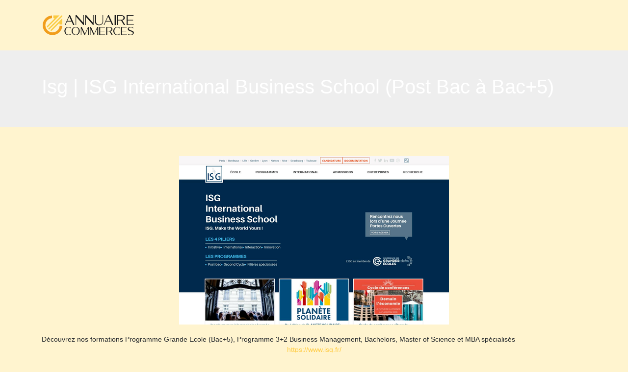

--- FILE ---
content_type: image/svg+xml
request_url: https://www.annuaire-commerces.info/wp-content/uploads/2022/12/logo-annuaire-commerces-1.svg
body_size: 2818
content:
<?xml version="1.0" encoding="utf-8"?>
<!-- Generator: Adobe Illustrator 16.0.0, SVG Export Plug-In . SVG Version: 6.00 Build 0)  -->
<!DOCTYPE svg PUBLIC "-//W3C//DTD SVG 1.1//EN" "http://www.w3.org/Graphics/SVG/1.1/DTD/svg11.dtd">
<svg version="1.1" id="Calque_1" xmlns="http://www.w3.org/2000/svg" xmlns:xlink="http://www.w3.org/1999/xlink" x="0px" y="0px"
	 width="190px" height="47px" viewBox="0 0 190 47" enable-background="new 0 0 190 47" xml:space="preserve">
<g>
	<path fill="#FFFFFF" d="M50.433,42.678c-1.249-0.761-2.269-1.781-3.03-3.061c-0.761-1.276-1.135-2.7-1.135-4.25
		c0-1.565,0.374-2.989,1.135-4.266c0.761-1.279,1.781-2.313,3.03-3.074c1.264-0.761,2.643-1.135,4.137-1.135
		c1.048,0,2.04,0.186,2.974,0.576c0.946,0.371,1.78,0.903,2.527,1.579l-0.991,0.99c-1.162-1.435-2.671-2.168-4.509-2.168
		c-1.207,0-2.284,0.33-3.217,0.976c-0.934,0.646-1.652,1.536-2.183,2.657c-0.518,1.135-0.79,2.414-0.79,3.864
		c0,1.436,0.258,2.715,0.79,3.85c0.517,1.12,1.235,2.01,2.168,2.656c0.919,0.646,1.997,0.977,3.232,0.977
		c1.853,0,3.361-0.718,4.509-2.169l0.991,0.99c-0.747,0.677-1.581,1.209-2.527,1.579c-0.934,0.391-1.925,0.576-2.974,0.576
		C53.076,43.826,51.697,43.438,50.433,42.678z"/>
	<path fill="#FFFFFF" d="M65.105,42.691c-1.249-0.761-2.269-1.781-3.03-3.058c-0.761-1.293-1.135-2.7-1.135-4.267
		c0-1.565,0.374-2.973,1.135-4.266c0.761-1.279,1.781-2.299,3.03-3.06c1.265-0.761,2.643-1.148,4.137-1.148
		c1.508,0,2.887,0.387,4.136,1.148c1.264,0.761,2.27,1.781,3.03,3.06c0.763,1.293,1.15,2.7,1.15,4.266
		c0,1.566-0.387,2.974-1.15,4.267c-0.761,1.276-1.766,2.297-3.03,3.058c-1.249,0.761-2.628,1.135-4.136,1.135
		C67.748,43.826,66.37,43.452,65.105,42.691z M72.487,41.887c0.935-0.646,1.652-1.536,2.17-2.67c0.517-1.121,0.775-2.414,0.775-3.85
		c0-2.154-0.56-3.936-1.694-5.329c-1.15-1.407-2.643-2.125-4.497-2.155c-1.206,0-2.283,0.316-3.217,0.962
		c-0.933,0.646-1.651,1.536-2.182,2.671c-0.518,1.121-0.791,2.414-0.791,3.851c0,1.436,0.259,2.729,0.791,3.85
		c0.517,1.134,1.234,2.023,2.168,2.67c0.919,0.646,1.997,0.977,3.231,0.977C70.477,42.863,71.555,42.533,72.487,41.887z"/>
	<path fill="#FFFFFF" d="M94.375,43.54V29.708L88.026,43.54H87.05l-6.349-13.616V43.54h-0.977V27.253h1.953l6.419,13.829
		l6.277-13.829h1.967V43.54H94.375z"/>
	<path fill="#FFFFFF" d="M106.811,43.54h-0.977l-6.349-13.616V43.54h-0.977V27.253h1.953l6.951,14.98L106.811,43.54z
		 M113.159,27.253h1.968V43.54h-1.968V29.708l-5.315,11.59l-0.531-1.162L113.159,27.253z"/>
	<path fill="#FFFFFF" d="M117.292,43.54V27.253h11.72v0.977h-9.767v6.677h8.79v0.977h-8.79v6.681h10.098v0.977H117.292z"/>
	<path fill="#FFFFFF" d="M142.709,43.54l-4.697-7.657h-4.553v7.657h-1.953V27.253h7.152c1.021,0,1.953,0.186,2.788,0.559
		c0.846,0.36,1.506,0.875,2.01,1.522c0.502,0.646,0.748,1.394,0.748,2.226c0,1.064-0.374,1.953-1.135,2.701
		c-0.764,0.733-1.74,1.235-2.946,1.48l4.798,7.799H142.709z M141.1,34.001c0.66-0.603,0.993-1.407,0.993-2.441
		c0-1.02-0.333-1.824-0.993-2.427c-0.66-0.604-1.479-0.903-2.441-0.903h-5.199v6.677h5.199
		C139.621,34.906,140.439,34.606,141.1,34.001z"/>
	<path fill="#FFFFFF" d="M150.101,42.678c-1.249-0.761-2.27-1.781-3.03-3.061c-0.761-1.276-1.135-2.7-1.135-4.25
		c0-1.565,0.374-2.989,1.135-4.266c0.761-1.279,1.781-2.313,3.03-3.074c1.263-0.761,2.644-1.135,4.135-1.135
		c1.051,0,2.041,0.186,2.974,0.576c0.949,0.371,1.781,0.903,2.528,1.579l-0.99,0.99c-1.164-1.435-2.673-2.168-4.512-2.168
		c-1.205,0-2.282,0.33-3.216,0.976c-0.933,0.646-1.652,1.536-2.185,2.657c-0.516,1.135-0.788,2.414-0.788,3.864
		c0,1.436,0.259,2.715,0.788,3.85c0.519,1.12,1.235,2.01,2.171,2.656c0.92,0.646,1.994,0.977,3.229,0.977
		c1.855,0,3.361-0.718,4.512-2.169l0.99,0.99c-0.747,0.677-1.579,1.209-2.528,1.579c-0.933,0.391-1.923,0.576-2.974,0.576
		C152.744,43.826,151.363,43.438,150.101,42.678z"/>
	<path fill="#FFFFFF" d="M161.614,43.54V27.253h11.721v0.977h-9.768v6.677h8.791v0.977h-8.791v6.681h10.097v0.977H161.614z"/>
	<path fill="#FFFFFF" d="M178.241,43.438c-0.747-0.259-1.394-0.575-1.896-0.949c-0.519-0.357-0.919-0.717-1.235-1.077l0.717-0.66
		c1.179,1.38,2.902,2.067,5.172,2.098c1.048,0,1.923-0.145,2.644-0.444c0.703-0.303,1.219-0.704,1.579-1.192
		c0.357-0.505,0.531-1.034,0.531-1.623c0-0.663-0.231-1.208-0.662-1.639c-0.445-0.432-1.021-0.789-1.725-1.092
		c-0.717-0.316-1.464-0.589-2.282-0.861c-1.752-0.573-3.018-1.135-3.835-1.681c-1.192-0.788-1.795-1.838-1.795-3.145
		c0-1.249,0.589-2.283,1.737-3.074c1.165-0.805,2.656-1.206,4.468-1.206c0.849,0,1.623,0.128,2.34,0.401
		c0.718,0.259,1.337,0.576,1.853,0.936c0.519,0.344,0.905,0.688,1.178,0.99l-0.73,0.66l-0.316-0.3
		c-0.216-0.216-0.519-0.447-0.919-0.704c-0.388-0.259-0.876-0.504-1.438-0.704c-0.573-0.202-1.206-0.303-1.923-0.303
		c-1.293,0-2.327,0.243-3.088,0.748c-0.764,0.516-1.135,1.118-1.135,1.838c0,0.69,0.216,1.263,0.674,1.708
		c0.444,0.431,1.033,0.805,1.737,1.121c0.718,0.303,1.481,0.589,2.3,0.848c1.737,0.56,3,1.118,3.805,1.65
		c1.179,0.777,1.781,1.825,1.781,3.131c0,0.862-0.286,1.667-0.876,2.4c-0.575,0.745-1.363,1.364-2.4,1.822
		c-1.017,0.461-2.209,0.69-3.56,0.69C179.892,43.826,179.003,43.698,178.241,43.438z"/>
</g>
<text transform="matrix(1 0 0 1 109.5 -35.5)" font-family="'MyriadPro-Regular'" font-size="12">annuaire commerces</text>
<path fill="#F19D1C" d="M20.991,9.102V3.606C10.452,4.154,2,12.945,2,23.614c0,11.021,9.016,20.037,20.036,20.037
	c10.67,0,19.461-8.451,20.009-18.992l-5.496,0.002c-0.54,7.519-6.861,13.503-14.513,13.503c-8.002,0-14.55-6.548-14.55-14.551
	C7.486,15.965,13.472,9.643,20.991,9.102"/>
<path fill="#FACB42" d="M11.567,28.313c8.244-8.244,16.489-16.49,24.733-24.734H23.664v5.578c0.937,0.105,1.847,0.301,2.721,0.578
	L10.7,25.42C10.861,26.434,11.157,27.406,11.567,28.313z"/>
<path fill="#FACB42" d="M13.042,30.729c0.553,0.698,1.183,1.327,1.879,1.881c9.051-9.051,18.101-18.101,27.149-27.151v-1.88h-1.878
	L13.042,30.729z"/>
<path fill="#FACB42" d="M17.339,34.086c0.908,0.412,1.878,0.706,2.892,0.866l15.687-15.686c0.275,0.875,0.472,1.784,0.578,2.721
	h5.575V9.352C33.828,17.596,25.583,25.84,17.339,34.086z"/>
<g>
	<path fill="#FFFFFF" d="M64.249,23.116l-3.315-7.127h-9.414l-3.209,7.127h-1.206l9.042-20.105h1.631l9.024,20.105H64.249z
		 M56.146,5.67l-4.078,9.095h8.315L56.146,5.67z"/>
	<path fill="#FFFFFF" d="M85.092,23.116L70.305,6.344v16.772H69.1V3.011h2.038l13.758,15.478V3.011h1.206v20.105H85.092z"/>
	<path fill="#FFFFFF" d="M104.747,23.116L89.96,6.344v16.772h-1.206V3.011h2.038l13.758,15.478V3.011h1.205v20.105H104.747z"/>
	<path fill="#FFFFFF" d="M110.66,21.449c-1.506-1.33-2.25-3.209-2.25-5.62V2.958h2.411v12.872c0,1.383,0.265,2.553,0.815,3.51
		c0.548,0.958,1.313,1.685,2.286,2.181c0.977,0.496,2.11,0.745,3.423,0.745c0.797,0,1.596-0.142,2.392-0.426
		c0.8-0.284,1.525-0.691,2.183-1.241c0.654-0.549,1.17-1.223,1.576-2.021c0.391-0.798,0.587-1.72,0.587-2.748V2.958h1.222v12.872
		c0,1.56-0.371,2.908-1.1,4.06c-0.725,1.135-1.737,2.021-3.014,2.642c-1.293,0.621-2.801,0.94-4.484,0.94
		C114.171,23.471,112.169,22.797,110.66,21.449z"/>
	<path fill="#FFFFFF" d="M143.418,23.116l-3.316-7.127h-9.412l-3.211,7.127h-1.205l9.042-20.105h1.63l9.025,20.105H143.418z
		 M135.315,5.67l-4.078,9.095h8.315L135.315,5.67z"/>
	<path fill="#FFFFFF" d="M148.622,23.116V3.011h2.411v20.105H148.622z"/>
	<path fill="#FFFFFF" d="M167.52,23.116l-5.797-9.45h-5.621v9.45h-2.411V3.011h8.829c1.26,0,2.395,0.23,3.439,0.674
		c1.048,0.461,1.863,1.082,2.482,1.879c0.622,0.798,0.922,1.72,0.922,2.766c0,1.312-0.461,2.429-1.399,3.333
		c-0.941,0.904-2.146,1.525-3.636,1.826l5.922,9.627H167.52z M165.533,11.344c0.815-0.745,1.225-1.755,1.225-3.014
		s-0.409-2.251-1.225-2.996s-1.824-1.117-3.014-1.117h-6.418v8.244h6.418C163.709,12.46,164.718,12.088,165.533,11.344z"/>
	<path fill="#FFFFFF" d="M172.903,23.116V3.011h14.468v1.206h-12.057v8.244h10.851v1.206h-10.851v8.244h12.463v1.206H172.903z"/>
</g>
</svg>


--- FILE ---
content_type: application/javascript
request_url: https://www.annuaire-commerces.info/wp-content/themes/generic-site/js/default_script.js
body_size: 517
content:
jQuery(document).ready(function(jQuery){
jQuery(".overlay-nav .navbar-toggler").click(function() {
jQuery(".full-screen-menu").css("top","0");
jQuery(".overlay-nav .close").css("display","block");
jQuery(".full-screen-menu").css("opacity","1");
});
jQuery(".overlay-nav .close").click(function() {
jQuery(".full-screen-menu").css("opacity","0");
jQuery(".full-screen-menu").css("top","-100%");
jQuery(".overlay-nav .close").css("display","none");
});
jQuery(".close-menu,#mask-menu,.close").on("click",function() {
jQuery(".creative-menu .menu-right").css("right","-50%");
jQuery(".creative-menu .menu-left").css("left","-50%");
jQuery('.open-left .navbar-toggler').fadeIn();
jQuery('.close-menu').hide();
jQuery(".creative-menu .menu-right").removeClass("open");
jQuery(".creative-menu .menu-left").removeClass("open");
jQuery('.main .perspective').removeClass('active');
jQuery('body').css('overflow-y','inherit');
jQuery('footer').show();
jQuery('#mask-menu').hide();
jQuery('.perspective').css('width',screen_width+'px');
setTimeout(function(){jQuery('.main .all-content').removeAttr("style");}, 500);
});
jQuery(".creative-left .menu_btn").on("click",function() {
jQuery(".creative-left").css("left","0");
jQuery(".creative-left nav,.close-mobile").fadeIn();
jQuery('.creative-left .menu_btn').fadeOut();
jQuery('.creative-left').addClass('mobile-full');
});
jQuery(".creative-right .menu_btn").on("click",function() {
jQuery(".menu-right").css("right","0");
});
jQuery(".open_left .menu_btn").on("click",function() {
jQuery(".menu-left").css("left","0");
});
jQuery(".main,.close-mobile").on("click",function() {
jQuery(".creative-left").css("left","-270px");
jQuery(".menu-left").css("left","-50%");
jQuery(".menu-right").css("right","-50%");
jQuery(".creative-left nav,.close-mobile").fadeOut();
jQuery('.creative-left .menu_btn').fadeIn();
jQuery('.creative-left').removeClass('mobile-full');
});
var menu_height = jQuery('#slide-menu').height();
jQuery(".animated-btn-menu .circle").click( function() {
jQuery(".animated-btn-menu .icon").toggleClass("close");
jQuery('#navbarHeader').css("top",menu_height);
});
if (jQuery(window).width() < 767) {
jQuery('.creative-menu-open .navbar-collapse').removeClass("show");
}
jQuery("#back_to_top").click(function() {
jQuery('html, body').animate({ scrollTop: 0 }, 'slow');
});
var rellax = new Rellax('.rellax', {
speed: -2,
center: false,
wrapper: null,
round: true,
vertical: true,
horizontal: true
});
});

--- FILE ---
content_type: image/svg+xml
request_url: https://www.annuaire-commerces.info/wp-content/uploads/2022/12/logo-annuaire-commerces.svg
body_size: 2821
content:
<?xml version="1.0" encoding="utf-8"?>
<!-- Generator: Adobe Illustrator 16.0.0, SVG Export Plug-In . SVG Version: 6.00 Build 0)  -->
<!DOCTYPE svg PUBLIC "-//W3C//DTD SVG 1.1//EN" "http://www.w3.org/Graphics/SVG/1.1/DTD/svg11.dtd">
<svg version="1.1" id="Calque_1" xmlns="http://www.w3.org/2000/svg" xmlns:xlink="http://www.w3.org/1999/xlink" x="0px" y="0px"
	 width="190px" height="47px" viewBox="0 0 190 47" enable-background="new 0 0 190 47" xml:space="preserve">
<g>
	<path fill="#18191B" d="M50.433,42.678c-1.249-0.761-2.269-1.781-3.03-3.061c-0.761-1.276-1.135-2.7-1.135-4.25
		c0-1.565,0.374-2.989,1.135-4.266c0.761-1.279,1.781-2.313,3.03-3.074c1.264-0.761,2.643-1.135,4.137-1.135
		c1.048,0,2.04,0.186,2.974,0.576c0.946,0.371,1.78,0.903,2.527,1.579l-0.991,0.99c-1.162-1.435-2.671-2.168-4.509-2.168
		c-1.207,0-2.284,0.33-3.217,0.976c-0.934,0.646-1.652,1.536-2.183,2.657c-0.518,1.135-0.79,2.414-0.79,3.864
		c0,1.436,0.258,2.715,0.79,3.85c0.517,1.12,1.235,2.01,2.168,2.656c0.919,0.646,1.997,0.977,3.232,0.977
		c1.853,0,3.361-0.718,4.509-2.169l0.991,0.99c-0.747,0.677-1.581,1.209-2.527,1.579c-0.934,0.391-1.925,0.576-2.974,0.576
		C53.076,43.826,51.697,43.438,50.433,42.678z"/>
	<path fill="#18191B" d="M65.105,42.691c-1.249-0.761-2.269-1.781-3.03-3.058c-0.761-1.293-1.135-2.7-1.135-4.267
		c0-1.565,0.374-2.973,1.135-4.266c0.761-1.279,1.781-2.299,3.03-3.06c1.265-0.761,2.643-1.148,4.137-1.148
		c1.508,0,2.887,0.387,4.136,1.148c1.264,0.761,2.27,1.781,3.03,3.06c0.763,1.293,1.15,2.7,1.15,4.266
		c0,1.566-0.387,2.974-1.15,4.267c-0.761,1.276-1.766,2.297-3.03,3.058c-1.249,0.761-2.628,1.135-4.136,1.135
		C67.748,43.826,66.37,43.452,65.105,42.691z M72.487,41.887c0.935-0.646,1.652-1.536,2.17-2.67c0.517-1.121,0.775-2.414,0.775-3.85
		c0-2.154-0.56-3.936-1.694-5.329c-1.15-1.407-2.643-2.125-4.497-2.155c-1.206,0-2.283,0.316-3.217,0.962
		c-0.933,0.646-1.651,1.536-2.182,2.671c-0.518,1.121-0.791,2.414-0.791,3.851c0,1.436,0.259,2.729,0.791,3.85
		c0.517,1.134,1.234,2.023,2.168,2.67c0.919,0.646,1.997,0.977,3.231,0.977C70.477,42.863,71.555,42.533,72.487,41.887z"/>
	<path fill="#18191B" d="M94.375,43.54V29.708L88.026,43.54H87.05l-6.349-13.616V43.54h-0.977V27.253h1.953l6.419,13.829
		l6.277-13.829h1.967V43.54H94.375z"/>
	<path fill="#18191B" d="M106.811,43.54h-0.977l-6.349-13.616V43.54h-0.977V27.253h1.953l6.951,14.98L106.811,43.54z
		 M113.159,27.253h1.968V43.54h-1.968V29.708l-5.315,11.59l-0.531-1.162L113.159,27.253z"/>
	<path fill="#18191B" d="M117.292,43.54V27.253h11.72v0.977h-9.767v6.677h8.79v0.977h-8.79v6.681h10.098v0.977H117.292z"/>
	<path fill="#18191B" d="M142.709,43.54l-4.697-7.657h-4.553v7.657h-1.953V27.253h7.152c1.021,0,1.953,0.186,2.788,0.559
		c0.846,0.36,1.506,0.875,2.01,1.522c0.502,0.646,0.748,1.394,0.748,2.226c0,1.064-0.374,1.953-1.135,2.701
		c-0.764,0.733-1.74,1.235-2.946,1.48l4.798,7.799H142.709z M141.1,34.001c0.66-0.603,0.993-1.407,0.993-2.441
		c0-1.02-0.333-1.824-0.993-2.427c-0.66-0.604-1.479-0.903-2.441-0.903h-5.199v6.677h5.199
		C139.621,34.906,140.439,34.606,141.1,34.001z"/>
	<path fill="#18191B" d="M150.101,42.678c-1.249-0.761-2.27-1.781-3.03-3.061c-0.761-1.276-1.135-2.7-1.135-4.25
		c0-1.565,0.374-2.989,1.135-4.266c0.761-1.279,1.781-2.313,3.03-3.074c1.263-0.761,2.644-1.135,4.135-1.135
		c1.051,0,2.041,0.186,2.974,0.576c0.949,0.371,1.781,0.903,2.528,1.579l-0.99,0.99c-1.164-1.435-2.673-2.168-4.512-2.168
		c-1.205,0-2.282,0.33-3.216,0.976c-0.933,0.646-1.652,1.536-2.185,2.657c-0.516,1.135-0.788,2.414-0.788,3.864
		c0,1.436,0.259,2.715,0.788,3.85c0.519,1.12,1.235,2.01,2.171,2.656c0.92,0.646,1.994,0.977,3.229,0.977
		c1.855,0,3.361-0.718,4.512-2.169l0.99,0.99c-0.747,0.677-1.579,1.209-2.528,1.579c-0.933,0.391-1.923,0.576-2.974,0.576
		C152.744,43.826,151.363,43.438,150.101,42.678z"/>
	<path fill="#18191B" d="M161.614,43.54V27.253h11.721v0.977h-9.768v6.677h8.791v0.977h-8.791v6.681h10.097v0.977H161.614z"/>
	<path fill="#18191B" d="M178.241,43.438c-0.747-0.259-1.394-0.575-1.896-0.949c-0.519-0.357-0.919-0.717-1.235-1.077l0.717-0.66
		c1.179,1.38,2.902,2.067,5.172,2.098c1.048,0,1.923-0.145,2.644-0.444c0.703-0.303,1.219-0.704,1.579-1.192
		c0.357-0.505,0.531-1.034,0.531-1.623c0-0.663-0.231-1.208-0.662-1.639c-0.445-0.432-1.021-0.789-1.725-1.092
		c-0.717-0.316-1.464-0.589-2.282-0.861c-1.752-0.573-3.018-1.135-3.835-1.681c-1.192-0.788-1.795-1.838-1.795-3.145
		c0-1.249,0.589-2.283,1.737-3.074c1.165-0.805,2.656-1.206,4.468-1.206c0.849,0,1.623,0.128,2.34,0.401
		c0.718,0.259,1.337,0.576,1.853,0.936c0.519,0.344,0.905,0.688,1.178,0.99l-0.73,0.66l-0.316-0.3
		c-0.216-0.216-0.519-0.447-0.919-0.704c-0.388-0.259-0.876-0.504-1.438-0.704c-0.573-0.202-1.206-0.303-1.923-0.303
		c-1.293,0-2.327,0.243-3.088,0.748c-0.764,0.516-1.135,1.118-1.135,1.838c0,0.69,0.216,1.263,0.674,1.708
		c0.444,0.431,1.033,0.805,1.737,1.121c0.718,0.303,1.481,0.589,2.3,0.848c1.737,0.56,3,1.118,3.805,1.65
		c1.179,0.777,1.781,1.825,1.781,3.131c0,0.862-0.286,1.667-0.876,2.4c-0.575,0.745-1.363,1.364-2.4,1.822
		c-1.017,0.461-2.209,0.69-3.56,0.69C179.892,43.826,179.003,43.698,178.241,43.438z"/>
</g>
<text transform="matrix(1 0 0 1 109.5 -35.5)" font-family="'MyriadPro-Regular'" font-size="12">annuaire commerces</text>
<path fill="#F19D1C" d="M20.991,9.102V3.606C10.452,4.154,2,12.945,2,23.614c0,11.021,9.016,20.037,20.036,20.037
	c10.67,0,19.461-8.451,20.009-18.992l-5.496,0.002c-0.54,7.519-6.861,13.503-14.513,13.503c-8.002,0-14.55-6.548-14.55-14.551
	C7.486,15.965,13.472,9.643,20.991,9.102"/>
<path fill="#FACB42" d="M11.567,28.313c8.244-8.244,16.489-16.49,24.733-24.734H23.664v5.578c0.937,0.105,1.847,0.301,2.721,0.578
	L10.7,25.42C10.861,26.434,11.157,27.406,11.567,28.313z"/>
<path fill="#FACB42" d="M13.042,30.729c0.553,0.698,1.183,1.327,1.879,1.881c9.051-9.051,18.101-18.101,27.149-27.151v-1.88h-1.878
	L13.042,30.729z"/>
<path fill="#FACB42" d="M17.339,34.086c0.908,0.412,1.878,0.706,2.892,0.866l15.687-15.686c0.275,0.875,0.472,1.784,0.578,2.721
	h5.575V9.352C33.828,17.596,25.583,25.84,17.339,34.086z"/>
<g>
	<path fill="#18191B" d="M64.249,23.116l-3.315-7.127h-9.414l-3.209,7.127h-1.206l9.042-20.105h1.631l9.024,20.105H64.249z
		 M56.146,5.67l-4.078,9.095h8.315L56.146,5.67z"/>
	<path fill="#18191B" d="M85.092,23.116L70.305,6.344v16.772H69.1V3.011h2.038l13.758,15.478V3.011h1.206v20.105H85.092z"/>
	<path fill="#18191B" d="M104.747,23.116L89.96,6.344v16.772h-1.206V3.011h2.038l13.758,15.478V3.011h1.205v20.105H104.747z"/>
	<path fill="#18191B" d="M110.66,21.449c-1.506-1.33-2.25-3.209-2.25-5.62V2.958h2.411v12.872c0,1.383,0.265,2.553,0.815,3.51
		c0.548,0.958,1.313,1.685,2.286,2.181c0.977,0.496,2.11,0.745,3.423,0.745c0.797,0,1.596-0.142,2.392-0.426
		c0.8-0.284,1.525-0.691,2.183-1.241c0.654-0.549,1.17-1.223,1.576-2.021c0.391-0.798,0.587-1.72,0.587-2.748V2.958h1.222v12.872
		c0,1.56-0.371,2.908-1.1,4.06c-0.725,1.135-1.737,2.021-3.014,2.642c-1.293,0.621-2.801,0.94-4.484,0.94
		C114.171,23.471,112.169,22.797,110.66,21.449z"/>
	<path fill="#18191B" d="M143.418,23.116l-3.316-7.127h-9.412l-3.211,7.127h-1.205l9.042-20.105h1.63l9.025,20.105H143.418z
		 M135.315,5.67l-4.078,9.095h8.315L135.315,5.67z"/>
	<path fill="#18191B" d="M148.622,23.116V3.011h2.411v20.105H148.622z"/>
	<path fill="#18191B" d="M167.52,23.116l-5.797-9.45h-5.621v9.45h-2.411V3.011h8.829c1.26,0,2.395,0.23,3.439,0.674
		c1.048,0.461,1.863,1.082,2.482,1.879c0.622,0.798,0.922,1.72,0.922,2.766c0,1.312-0.461,2.429-1.399,3.333
		c-0.941,0.904-2.146,1.525-3.636,1.826l5.922,9.627H167.52z M165.533,11.344c0.815-0.745,1.225-1.755,1.225-3.014
		s-0.409-2.251-1.225-2.996s-1.824-1.117-3.014-1.117h-6.418v8.244h6.418C163.709,12.46,164.718,12.088,165.533,11.344z"/>
	<path fill="#18191B" d="M172.903,23.116V3.011h14.468v1.206h-12.057v8.244h10.851v1.206h-10.851v8.244h12.463v1.206H172.903z"/>
</g>
</svg>
